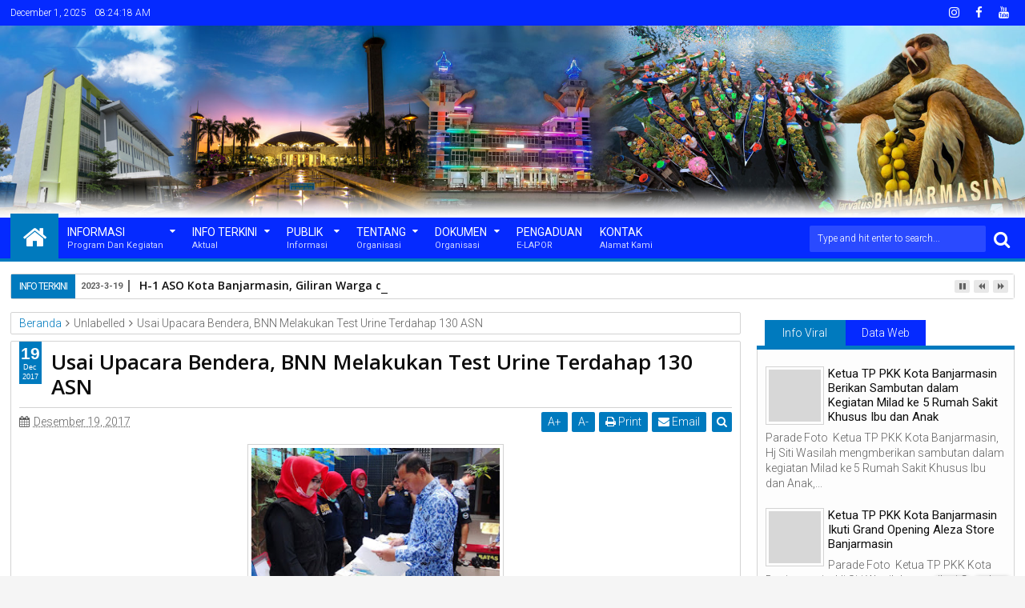

--- FILE ---
content_type: text/javascript; charset=UTF-8
request_url: https://mc.banjarmasinkota.go.id/feeds/posts/default?max-results=6&orderby=published&alt=json-in-script&callback=jQuery111306468215703390239_1764577453310
body_size: 10277
content:
// API callback
jQuery111306468215703390239_1764577453310({"version":"1.0","encoding":"UTF-8","feed":{"xmlns":"http://www.w3.org/2005/Atom","xmlns$openSearch":"http://a9.com/-/spec/opensearchrss/1.0/","xmlns$blogger":"http://schemas.google.com/blogger/2008","xmlns$georss":"http://www.georss.org/georss","xmlns$gd":"http://schemas.google.com/g/2005","xmlns$thr":"http://purl.org/syndication/thread/1.0","id":{"$t":"tag:blogger.com,1999:blog-2715195008459388792"},"updated":{"$t":"2025-09-21T14:30:50.601+08:00"},"category":[{"term":"Banjarmasin"},{"term":"Baiman"},{"term":"Walikota"},{"term":"Informasi Umum"},{"term":"Informasi"},{"term":"Wakil Walikota"},{"term":"Informasi Publik"},{"term":"Diskominfotik"},{"term":"Kegiatan Pemerintah"},{"term":"Sekda"},{"term":"Ketua TP PKK"},{"term":"Budaya dan Wisata"},{"term":"Kunjungan Kerja"},{"term":"Kesehatan"},{"term":"Ekonomi"},{"term":"Bantuan"},{"term":"PKK"},{"term":"Penghargaan"},{"term":"Keagamaan"},{"term":"silaturahim"},{"term":"Rapat"},{"term":"Pembangunan"},{"term":"Dokpim"},{"term":"Pendidikan"},{"term":"Kerjasama"},{"term":"Pemerintah Kota"},{"term":"Covid"},{"term":"Smart City"},{"term":"Teknologi"},{"term":"Kadis Kominfotik"},{"term":"Peresmian"},{"term":"Kebersihan"},{"term":"Pelayanan"},{"term":"wawali"},{"term":"Olahraga"},{"term":"SKPD"},{"term":"TP PKK"},{"term":"Plh Sekda"},{"term":"Ketua Bidang I TP PKK"},{"term":"Pelantikan"},{"term":"Sosialisasi"},{"term":"Audiensi"},{"term":"Forkopimda"},{"term":"Kunjungan"},{"term":"Pembukaan"},{"term":"Rapat Koordinasi"},{"term":"Banjir"},{"term":"Silaturahmi"},{"term":"Kesejahteraan"},{"term":"Rakor"},{"term":"Virtual"},{"term":"Bansos"},{"term":"FGD"},{"term":"Siaga Banjir"},{"term":"Vaksinasi Masal"},{"term":"BPBD"},{"term":"Hari Jadi"},{"term":"JKPI"},{"term":"Ulang Tahun"},{"term":"Upacara"},{"term":"ketua dekranasda"},{"term":"Asisten II Perekonomian dan Pembangunan"},{"term":"DWP"},{"term":"Festival"},{"term":"Gubernur"},{"term":"HUT"},{"term":"Launching"},{"term":"UMKM"},{"term":"Vaksinasi Lansia"},{"term":"Zoom Meeting"},{"term":"APBD"},{"term":"Apel Gabungan"},{"term":"Asisten 1 Bidang Pemerintahan"},{"term":"BAMARA"},{"term":"DPRD"},{"term":"Gowes"},{"term":"HARJAD.ke-496"},{"term":"Integritas"},{"term":"Kunker"},{"term":"Mou"},{"term":"PUPR"},{"term":"Rapat Paripurna"},{"term":"Sambutan"},{"term":"APEKSI"},{"term":"B2W"},{"term":"Bencana Alam"},{"term":"DIPA"},{"term":"DPMPTSP"},{"term":"Dinas Kesehatan"},{"term":"GOW"},{"term":"HUT-RI"},{"term":"Hari Antikorupsi Sedunia"},{"term":"Hukum"},{"term":"JDIHN"},{"term":"Jambore"},{"term":"Kapolresta"},{"term":"Narasumber"},{"term":"Nataru"},{"term":"Pasar"},{"term":"Pertanahan"},{"term":"Plt Asisten I Bidang Pemerintahan"},{"term":"Rapat Evaluasi"},{"term":"Seminar"},{"term":"Stunting"},{"term":"Talkshow"},{"term":"bank kalsel"},{"term":"ulangtahun"},{"term":"ADM"},{"term":"Al-Qur'an"},{"term":"BIAN"},{"term":"BMKG"},{"term":"BPK\/PMK"},{"term":"BPN"},{"term":"BSF"},{"term":"DPPKBM"},{"term":"Damkar"},{"term":"Disperdagin"},{"term":"Dispora"},{"term":"Festival HAM"},{"term":"Food Festival"},{"term":"HIV\/AIDS"},{"term":"Hari Pahlawan"},{"term":"Herd Imunity"},{"term":"ICCN"},{"term":"IJTI"},{"term":"Imunisasi"},{"term":"Intakindo"},{"term":"Jumat"},{"term":"Kadis"},{"term":"Ke-77"},{"term":"Kepala Dinas Kebudayaan Dan Pariwisata"},{"term":"Kepala Dinas Sosial"},{"term":"Kesenian"},{"term":"Ketua DPRD"},{"term":"Ketua DWP"},{"term":"Kominfotik"},{"term":"Literasi Digital"},{"term":"MPM"},{"term":"Musprov"},{"term":"NPC"},{"term":"Nominasi"},{"term":"PGRI"},{"term":"PPKM"},{"term":"Pariwisata"},{"term":"Paskibraka"},{"term":"Perda"},{"term":"Pertemuan"},{"term":"Posyandu"},{"term":"Raperda"},{"term":"Retribusi"},{"term":"SIDAUS"},{"term":"Safari"},{"term":"Santunan"},{"term":"Sekretaris Diskominfotik"},{"term":"Sidang Terbuka"},{"term":"Stakeholders"},{"term":"TK\/TPA"},{"term":"TNI POLRI"},{"term":"WUB"},{"term":"Wakapolresta"},{"term":"Wakil Ketua Dekranasda"},{"term":"Workshop"},{"term":"harjad"},{"term":"ke-496"},{"term":"ACT"},{"term":"AKBP"},{"term":"Airsoft"},{"term":"Aksi Cepat Tanggap"},{"term":"Ambulan Sungai"},{"term":"Anak Yatim"},{"term":"Antara Digital Media"},{"term":"Apel"},{"term":"BAPPEDALITBANG"},{"term":"BEA Cukai"},{"term":"BKPRMI"},{"term":"BPD"},{"term":"BPKPAD"},{"term":"BPS"},{"term":"Badminton"},{"term":"Bank Sinarmas Syariah"},{"term":"BerAKHLAK"},{"term":"Bimtek"},{"term":"Borneopedia"},{"term":"Brainstorming"},{"term":"Bulutangkis"},{"term":"Bunda PAUD"},{"term":"CHSE"},{"term":"DKP3"},{"term":"DPC"},{"term":"DPKP"},{"term":"DPPKBPM"},{"term":"Daring"},{"term":"Dewan Kelurahan"},{"term":"Dinkes"},{"term":"Dirgahayu"},{"term":"Disabilitas"},{"term":"Disbudporapar"},{"term":"Disbupdar"},{"term":"EKPPD"},{"term":"Eksploitasi"},{"term":"Ekspose"},{"term":"Evaluasi"},{"term":"Forum Group Discussion"},{"term":"Forum Purnabakti"},{"term":"Gerak-Jalan"},{"term":"Gotong-Royong"},{"term":"Gun"},{"term":"HKSN"},{"term":"Hari Disabilitas Internasional"},{"term":"Hari Guru Nasional"},{"term":"Hari Inklusi"},{"term":"Hari Kesatuan Gerak"},{"term":"Hari Kesehatan Nasional"},{"term":"Hoaks"},{"term":"Hotel"},{"term":"Hotel Syariah"},{"term":"ICCC"},{"term":"IKM"},{"term":"IMTAQ"},{"term":"IUMKM"},{"term":"Infrastuktur"},{"term":"JNE"},{"term":"Jukung"},{"term":"KB"},{"term":"KKB"},{"term":"KLHS"},{"term":"KOMVAS"},{"term":"KONI"},{"term":"KOPRI"},{"term":"KPRKI"},{"term":"KUA-PPAS"},{"term":"Kabid"},{"term":"Kadisbudpar"},{"term":"Kampung Bermain"},{"term":"Kegiatan"},{"term":"Kejuaraan"},{"term":"Ketua DPC PAI"},{"term":"Kongres V"},{"term":"Koordinasi"},{"term":"Kota Pusaka"},{"term":"Kota inklusi"},{"term":"Kuliner"},{"term":"LKPJ"},{"term":"LKPM"},{"term":"LPPD"},{"term":"Lowongan"},{"term":"Lurah"},{"term":"MES"},{"term":"MTQ"},{"term":"MUI"},{"term":"Majelis"},{"term":"Masjid"},{"term":"Melestarikan"},{"term":"Milad"},{"term":"OPD"},{"term":"OSS"},{"term":"Orasi ILmiah"},{"term":"P3PM"},{"term":"PAAR"},{"term":"PHNI"},{"term":"PKBM"},{"term":"PKS"},{"term":"PMTPSP"},{"term":"PPID"},{"term":"PTAM Bandarmasih"},{"term":"PWRI"},{"term":"Pajak"},{"term":"Paud"},{"term":"Pekerja Migran"},{"term":"Pelopor"},{"term":"Pemateri"},{"term":"Pembina Upacara"},{"term":"Pemuda"},{"term":"Pengukuhan"},{"term":"Pengurus PGRI"},{"term":"Penyuluhan"},{"term":"Perbakin"},{"term":"Peringatan"},{"term":"Perkenalan"},{"term":"Pertandingan"},{"term":"Pesantren"},{"term":"Plt Kepala Disdukcapil"},{"term":"Program Tahunan"},{"term":"Program bebas plastik"},{"term":"Quarantine Zone"},{"term":"RDTR"},{"term":"REGSOSEK"},{"term":"RI"},{"term":"RSUD Sultan Suriansyah"},{"term":"Radio RRI"},{"term":"Rakerkesda"},{"term":"Rakorpusda"},{"term":"RamahTamah"},{"term":"Rutilahu"},{"term":"SANDIMAN"},{"term":"SPBE"},{"term":"SPM"},{"term":"Santri"},{"term":"Sasirangan"},{"term":"Seleksi"},{"term":"Sembako"},{"term":"Silahturahim"},{"term":"Silatrahmi"},{"term":"Siring"},{"term":"SmartCity"},{"term":"Staff Muda Walikota"},{"term":"Sumpah Pemuda"},{"term":"Sungai"},{"term":"Swab Antigen"},{"term":"Syukuran"},{"term":"TMMD"},{"term":"TNI"},{"term":"TPID"},{"term":"TPPS"},{"term":"Tapin"},{"term":"Terapung"},{"term":"Transformasi Digital"},{"term":"Turnamen"},{"term":"UMK"},{"term":"UMP"},{"term":"UNDARIS"},{"term":"UTTP"},{"term":"Upacara Gelar Senja"},{"term":"Wakil TP PKK"},{"term":"Webinar"},{"term":"Wisuda"},{"term":"apbmi"},{"term":"baznas"},{"term":"bersholawat"},{"term":"cpns"},{"term":"dau"},{"term":"diseminasi"},{"term":"diskusi"},{"term":"doorprize"},{"term":"dpw"},{"term":"expo"},{"term":"haulguru"},{"term":"hkgn"},{"term":"jaksa"},{"term":"jamna"},{"term":"kemenkominfo"},{"term":"kesra"},{"term":"kompas"},{"term":"kwarcab"},{"term":"lomba"},{"term":"pangdam"},{"term":"pppk"},{"term":"pramuka"},{"term":"ptam"},{"term":"qris"},{"term":"rs-rutilahu"},{"term":"sSertifikat"},{"term":"smartfm"},{"term":"tausyiah"},{"term":"tp2s"},{"term":"ucapan"},{"term":"ulang tahun kota banjarmasin"},{"term":"wakil gubernur"}],"title":{"type":"text","$t":"Media Center Banjarmasin"},"subtitle":{"type":"html","$t":""},"link":[{"rel":"http://schemas.google.com/g/2005#feed","type":"application/atom+xml","href":"https:\/\/mc.banjarmasinkota.go.id\/feeds\/posts\/default"},{"rel":"self","type":"application/atom+xml","href":"https:\/\/www.blogger.com\/feeds\/2715195008459388792\/posts\/default?alt=json-in-script\u0026max-results=6\u0026orderby=published"},{"rel":"alternate","type":"text/html","href":"https:\/\/mc.banjarmasinkota.go.id\/"},{"rel":"hub","href":"http://pubsubhubbub.appspot.com/"},{"rel":"next","type":"application/atom+xml","href":"https:\/\/www.blogger.com\/feeds\/2715195008459388792\/posts\/default?alt=json-in-script\u0026start-index=7\u0026max-results=6\u0026orderby=published"}],"author":[{"name":{"$t":"Diskominfotik_bjm"},"uri":{"$t":"http:\/\/www.blogger.com\/profile\/09386872223358247672"},"email":{"$t":"noreply@blogger.com"},"gd$image":{"rel":"http://schemas.google.com/g/2005#thumbnail","width":"16","height":"16","src":"https:\/\/img1.blogblog.com\/img\/b16-rounded.gif"}}],"generator":{"version":"7.00","uri":"http://www.blogger.com","$t":"Blogger"},"openSearch$totalResults":{"$t":"4163"},"openSearch$startIndex":{"$t":"1"},"openSearch$itemsPerPage":{"$t":"6"},"entry":[{"id":{"$t":"tag:blogger.com,1999:blog-2715195008459388792.post-5785254392361420571"},"published":{"$t":"2023-03-19T17:54:00.000+08:00"},"updated":{"$t":"2023-03-20T16:54:23.936+08:00"},"title":{"type":"text","$t":"H-1 ASO Kota Banjarmasin, Giliran Warga di Banjarmasin Tengah Dapatkan Bantuan STB"},"content":{"type":"html","$t":"\u003Cdiv\u003EPemerintah Kota Banjarmasin melalui Dinas Komunikasi Informatika dan Satistik (Diskominfotik) telah mengikuti Rakor Persiapan Pelaksanaan ASO di 3 Wilayah Layanan Siaran Bali, Kalsel-1 dan Sumsel-1 via zoom meeting yang diselenggarakan oleh Kementerian Kominfo RI, Sabtu (18\/03\/2023).\u0026nbsp;\u003C\/div\u003E\u003Cdiv\u003EDalam Rakor itu disebutkan program Analog Switch Off (ASO) rencananya akan dilaksanakan di 3 wilayah layanan siaran yaitu Bali, Kalsel-1 \u0026amp; Sumsel-1, di mana untuk wilayah Kalsel-1 sendiri paling lambat yakni pada tanggal 20 Maret besok.\u0026nbsp;\u003C\/div\u003E\u003Cdiv\u003EAdapun wilayah layanan Kalsel-1 meliputi Kab. Banjar, Kab. Barito Kuala, Kab.Tanah Laut, Kota Banjarmasin dan Kota Banjarbaru.\u0026nbsp;\u003C\/div\u003E\u003Cdiv\u003ESeluruh lembaga penyiaran diminta untuk tetap menjalankan penayangan materi sosialisasi dalam rangka mendorong sebanyak-banyaknya kepermisaan televisi di siaran televisi digital.\u0026nbsp;\u003C\/div\u003E\u003Cdiv\u003EHal ini agar turut didukung oleh ketersediaan stok STB\/TV digital di toko-toko bagi masyarakat yang membeli secara mandiri pada harga yang stabil ketika sebelum dan sesudah ASO.\u0026nbsp;\u003C\/div\u003E\u003Cdiv\u003ESebagaimana hasil penelitian Nielsen, sosialisasi dan akses terhadap STB sangat berpengaruh terhadap pemulihan kondisi kepermisaan pasca ASO.\u0026nbsp;\u003C\/div\u003E\u003Cdiv\u003EDari data P3KE terkini, pendistribusian STB untuk Rumah Tangga Miskin (RTM) wilayah Kalsel-1 di 5 Kecamatan kota Banjarmasin telah mencapai angka 90%, sedangkan untuk wilayah Bali dan Sumsel-1 baru akan dilaksanakan 31 Maret 2023 mendatang dikarenakan angka distribusi STB untuk RTM P3KE di wilayah tersebut yang baru mencapai 85%.\u0026nbsp;\u003C\/div\u003E\u003Cdiv\u003EDi mana besok tanggal 20 Maret 2023 direncanakan pendistribusian STB sebanyak 1.031 buah dari Lembaga Penyiaran Swasta SCM (SCTV\/Indosiar) di 12 Kelurahan yang ada di Kecamatan Banjarmasin Tengah.\u0026nbsp;\u003C\/div\u003E\u003Cdiv\u003ENah, bagi masyarakat yang ingin mengetahui data penerima bantuan STB, dapat diakses pada link berikut.\u0026nbsp;\u003C\/div\u003E\u003Cdiv\u003Ehttps:\/\/cekbantuanstb.kominfo.go.id\/\u003C\/div\u003E\u003Cdiv\u003E\u003Cbr \/\u003E\u003C\/div\u003E\u003Cdiv\u003E#banjarmasinkotaseribusungai #banjarmasinathounsandriverscity #banjarmasinBISA #banjarmasinBAIMAN #banjarmasin_barasih_wan_nyaman\u003C\/div\u003E\u003Cdiv\u003E\u003Cbr \/\u003E\u003C\/div\u003E\u003Cdiv class=\"separator\" style=\"clear: both; text-align: center;\"\u003E\u003Ca href=\"https:\/\/blogger.googleusercontent.com\/img\/b\/R29vZ2xl\/AVvXsEgNusfvlTiBYIy7ygJGuID-7pafP2nmzXUr9ah694AumKn4M9FeTyUDWQlhWL7wUeHjUcsC9tLMcIg3hFYGRlDEGorydC_ZT-bvMbkWRF0ss9I0t9tD4PfV6mpq3Gq1BNSvF8Xo0OgXGDlibunjTDylhm2XLpWDMGs25n_cCzMwSJRelZioKoXd0Jo0hw\/s960\/60.jpg\" style=\"margin-left: 1em; margin-right: 1em;\"\u003E\u003Cimg border=\"0\" data-original-height=\"960\" data-original-width=\"960\" src=\"https:\/\/blogger.googleusercontent.com\/img\/b\/R29vZ2xl\/AVvXsEgNusfvlTiBYIy7ygJGuID-7pafP2nmzXUr9ah694AumKn4M9FeTyUDWQlhWL7wUeHjUcsC9tLMcIg3hFYGRlDEGorydC_ZT-bvMbkWRF0ss9I0t9tD4PfV6mpq3Gq1BNSvF8Xo0OgXGDlibunjTDylhm2XLpWDMGs25n_cCzMwSJRelZioKoXd0Jo0hw\/s16000\/60.jpg\" \/\u003E\u003C\/a\u003E\u003C\/div\u003E\u003Cbr \/\u003E\u003Cdiv class=\"separator\" style=\"clear: both; text-align: center;\"\u003E\u003Ca href=\"https:\/\/blogger.googleusercontent.com\/img\/b\/R29vZ2xl\/AVvXsEgl4Lqu5FgKnTdlDtbtVl5iWtf6pyBg69l7n54ijT-TLvfEPzKxEiiHzchVOaWxG_i3NHO8pnZOwqYNo3WaIs_vE0VNhzDef-vh6byM4jx5u0iot24LcRbPwdnuEECnRwq_PgOYAAcfB0QAc-npdUt8gnODRW85YY6YlfAiECJ6W-memmxRrNx05FrfSw\/s1080\/61.jpg\" style=\"margin-left: 1em; margin-right: 1em;\"\u003E\u003Cimg border=\"0\" data-original-height=\"1080\" data-original-width=\"1080\" src=\"https:\/\/blogger.googleusercontent.com\/img\/b\/R29vZ2xl\/AVvXsEgl4Lqu5FgKnTdlDtbtVl5iWtf6pyBg69l7n54ijT-TLvfEPzKxEiiHzchVOaWxG_i3NHO8pnZOwqYNo3WaIs_vE0VNhzDef-vh6byM4jx5u0iot24LcRbPwdnuEECnRwq_PgOYAAcfB0QAc-npdUt8gnODRW85YY6YlfAiECJ6W-memmxRrNx05FrfSw\/s16000\/61.jpg\" \/\u003E\u003C\/a\u003E\u003C\/div\u003E\u003Cbr \/\u003E\u003Cdiv class=\"separator\" style=\"clear: both; text-align: center;\"\u003E\u003Ca href=\"https:\/\/blogger.googleusercontent.com\/img\/b\/R29vZ2xl\/AVvXsEge34PDUPFPv4mwcJt6JLOledhsxoh_7XaHRdEfEhskdcZZr1yy5eThW0P3SZ_3SLdQCph9hB_0bDtZK2m2EQfF8kG-xSV2JMeTBFdFxcwsJ4lFclRPFHxCev4aNpbqXoK6At6TVARhRkwmZrjKf47475MwV7koUBAGtwn1di88d6fueNyDyaD2D8c4hQ\/s1080\/62.jpg\" style=\"margin-left: 1em; margin-right: 1em;\"\u003E\u003Cimg border=\"0\" data-original-height=\"1080\" data-original-width=\"1080\" src=\"https:\/\/blogger.googleusercontent.com\/img\/b\/R29vZ2xl\/AVvXsEge34PDUPFPv4mwcJt6JLOledhsxoh_7XaHRdEfEhskdcZZr1yy5eThW0P3SZ_3SLdQCph9hB_0bDtZK2m2EQfF8kG-xSV2JMeTBFdFxcwsJ4lFclRPFHxCev4aNpbqXoK6At6TVARhRkwmZrjKf47475MwV7koUBAGtwn1di88d6fueNyDyaD2D8c4hQ\/s16000\/62.jpg\" \/\u003E\u003C\/a\u003E\u003C\/div\u003E\u003Cbr \/\u003E\u003Cdiv\u003E\u003Cbr \/\u003E\u003C\/div\u003E"},"link":[{"rel":"replies","type":"application/atom+xml","href":"https:\/\/mc.banjarmasinkota.go.id\/feeds\/5785254392361420571\/comments\/default","title":"Posting Komentar"},{"rel":"replies","type":"text/html","href":"https:\/\/mc.banjarmasinkota.go.id\/2023\/03\/h-1-aso-kota-banjarmasin-giliran-warga.html#comment-form","title":"0 Komentar"},{"rel":"edit","type":"application/atom+xml","href":"https:\/\/www.blogger.com\/feeds\/2715195008459388792\/posts\/default\/5785254392361420571"},{"rel":"self","type":"application/atom+xml","href":"https:\/\/www.blogger.com\/feeds\/2715195008459388792\/posts\/default\/5785254392361420571"},{"rel":"alternate","type":"text/html","href":"https:\/\/mc.banjarmasinkota.go.id\/2023\/03\/h-1-aso-kota-banjarmasin-giliran-warga.html","title":"H-1 ASO Kota Banjarmasin, Giliran Warga di Banjarmasin Tengah Dapatkan Bantuan STB"}],"author":[{"name":{"$t":"Diskominfotik_bjm"},"uri":{"$t":"http:\/\/www.blogger.com\/profile\/09386872223358247672"},"email":{"$t":"noreply@blogger.com"},"gd$image":{"rel":"http://schemas.google.com/g/2005#thumbnail","width":"16","height":"16","src":"https:\/\/img1.blogblog.com\/img\/b16-rounded.gif"}}],"media$thumbnail":{"xmlns$media":"http://search.yahoo.com/mrss/","url":"https:\/\/blogger.googleusercontent.com\/img\/b\/R29vZ2xl\/AVvXsEgNusfvlTiBYIy7ygJGuID-7pafP2nmzXUr9ah694AumKn4M9FeTyUDWQlhWL7wUeHjUcsC9tLMcIg3hFYGRlDEGorydC_ZT-bvMbkWRF0ss9I0t9tD4PfV6mpq3Gq1BNSvF8Xo0OgXGDlibunjTDylhm2XLpWDMGs25n_cCzMwSJRelZioKoXd0Jo0hw\/s72-c\/60.jpg","height":"72","width":"72"},"thr$total":{"$t":"0"}},{"id":{"$t":"tag:blogger.com,1999:blog-2715195008459388792.post-1421751623372588751"},"published":{"$t":"2023-02-18T08:02:00.001+08:00"},"updated":{"$t":"2023-02-20T08:03:32.587+08:00"},"title":{"type":"text","$t":"Selamat Memperingati ISRA MI'RAJ NABI BESAR MUHAMMAD SAW 27 RAJAB 1444 H"},"content":{"type":"html","$t":"\u003Cdiv\u003ESelamat Memperingati ISRA MI'RAJ NABI BESAR MUHAMMAD SAW 27 RAJAB 1444 H.\u003C\/div\u003E\u003Cdiv\u003E\u003Cbr \/\u003E\u003C\/div\u003E\u003Cdiv\u003EMEMBANGUN GENERASI ISLAMI BERDASARKAN KETELADANAN AKHLAK NABI MUHAMMAD SAW.\u003C\/div\u003E\u003Cdiv\u003E\u003Cbr \/\u003E\u003C\/div\u003E\u003Cdiv class=\"separator\" style=\"clear: both; text-align: center;\"\u003E\u003Ca href=\"https:\/\/blogger.googleusercontent.com\/img\/b\/R29vZ2xl\/AVvXsEiUsS2SuYO7FKhi34_1jnUu5DXKpImkkuJKlvKaQxvK3skT2rrLxZ0lg1sU2tRr4ygChwHU4PmHs1nR99wqmYJwK_EPbIvl3rx4AVeboMj1c3tpeSArMXRAg0yfD48osfTco5nvZt-RWP_Aa4bOGeD_G63k-QWlMaERvk5cJ5UrN2jAeuWpUrQaeiykBA\/s847\/29.jpg\" imageanchor=\"1\" style=\"margin-left: 1em; margin-right: 1em;\"\u003E\u003Cimg border=\"0\" data-original-height=\"847\" data-original-width=\"562\" src=\"https:\/\/blogger.googleusercontent.com\/img\/b\/R29vZ2xl\/AVvXsEiUsS2SuYO7FKhi34_1jnUu5DXKpImkkuJKlvKaQxvK3skT2rrLxZ0lg1sU2tRr4ygChwHU4PmHs1nR99wqmYJwK_EPbIvl3rx4AVeboMj1c3tpeSArMXRAg0yfD48osfTco5nvZt-RWP_Aa4bOGeD_G63k-QWlMaERvk5cJ5UrN2jAeuWpUrQaeiykBA\/s16000\/29.jpg\" \/\u003E\u003C\/a\u003E\u003C\/div\u003E\u003Cbr \/\u003E\u003Cdiv\u003E\u003Cbr \/\u003E\u003C\/div\u003E"},"link":[{"rel":"replies","type":"application/atom+xml","href":"https:\/\/mc.banjarmasinkota.go.id\/feeds\/1421751623372588751\/comments\/default","title":"Posting Komentar"},{"rel":"replies","type":"text/html","href":"https:\/\/mc.banjarmasinkota.go.id\/2023\/02\/selamat-memperingati-isra-miraj-nabi.html#comment-form","title":"0 Komentar"},{"rel":"edit","type":"application/atom+xml","href":"https:\/\/www.blogger.com\/feeds\/2715195008459388792\/posts\/default\/1421751623372588751"},{"rel":"self","type":"application/atom+xml","href":"https:\/\/www.blogger.com\/feeds\/2715195008459388792\/posts\/default\/1421751623372588751"},{"rel":"alternate","type":"text/html","href":"https:\/\/mc.banjarmasinkota.go.id\/2023\/02\/selamat-memperingati-isra-miraj-nabi.html","title":"Selamat Memperingati ISRA MI'RAJ NABI BESAR MUHAMMAD SAW 27 RAJAB 1444 H"}],"author":[{"name":{"$t":"Diskominfotik_bjm"},"uri":{"$t":"http:\/\/www.blogger.com\/profile\/09386872223358247672"},"email":{"$t":"noreply@blogger.com"},"gd$image":{"rel":"http://schemas.google.com/g/2005#thumbnail","width":"16","height":"16","src":"https:\/\/img1.blogblog.com\/img\/b16-rounded.gif"}}],"media$thumbnail":{"xmlns$media":"http://search.yahoo.com/mrss/","url":"https:\/\/blogger.googleusercontent.com\/img\/b\/R29vZ2xl\/AVvXsEiUsS2SuYO7FKhi34_1jnUu5DXKpImkkuJKlvKaQxvK3skT2rrLxZ0lg1sU2tRr4ygChwHU4PmHs1nR99wqmYJwK_EPbIvl3rx4AVeboMj1c3tpeSArMXRAg0yfD48osfTco5nvZt-RWP_Aa4bOGeD_G63k-QWlMaERvk5cJ5UrN2jAeuWpUrQaeiykBA\/s72-c\/29.jpg","height":"72","width":"72"},"thr$total":{"$t":"0"}},{"id":{"$t":"tag:blogger.com,1999:blog-2715195008459388792.post-8752258787370883281"},"published":{"$t":"2023-02-15T15:30:00.000+08:00"},"updated":{"$t":"2023-02-16T08:02:18.615+08:00"},"title":{"type":"text","$t":"Kini Ribuan Personel Damkar Banjarmasin Terdaftar di Jamsos Ketenagakerjaan"},"content":{"type":"html","$t":"\u003Cdiv\u003EWali Kota Banjarmasin, H Ibnu Sina didampingi Asisten ll Bidang Perekonomian dan Pembangunan, M Isa Anshari mengikuti Penilaian Paritrana Award bersama Tim Penilai Provinsi Kalimantan Selatan, bertempat di Hotel Fugo Banjarmasin, Rabu 15\/02\/23.\u003C\/div\u003E\u003Cdiv\u003E\u003Cbr \/\u003E\u003C\/div\u003E\u003Cdiv\u003E\"Hari ini kami mengikuti penilaian paritrana award untuk jaminan sosial ketenagakerjaan di Kota Banjarmasin,\" ucap H Ibnu Sina seusai kegiatan.\u003C\/div\u003E\u003Cdiv\u003E\u003Cbr \/\u003E\u003C\/div\u003E\u003Cdiv\u003EMenurut H Ibnu Sina, pemerintah wajib untuk melakukan perlindungan jaminan sosial ketenagakerjaan, kecelakaan dalam bekerja, kematian kemudian juga terkait dengan lainnya.\u003C\/div\u003E\u003Cdiv\u003E\u003Cbr \/\u003E\u003C\/div\u003E\u003Cdiv\u003E\"Sehingga Kota Banjarmasin ini merasa bahwa bermitra dengan BPJS Ketenagakerjaan itu menjadi sebuah keharusan, karena kita bisa mendapatkan manfaat yang luar biasa untuk perlindungan pekerja rentan,\" jelasnya.\u003C\/div\u003E\u003Cdiv\u003E\u003Cbr \/\u003E\u003C\/div\u003E\u003Cdiv\u003EDitahun ini H Ibnu Sina mengatakan, pihaknya akan mengasuransikan juga untuk petugas Damkar, \"Dari 5.000 lebih yang terdaftar di E-Damkar itu lolos untuk diusulkan ada 3.200,\" terangnya.\u003C\/div\u003E\u003Cdiv\u003E\u003Cbr \/\u003E\u003C\/div\u003E\u003Cdiv\u003EMaka dari itu, Ia menyampaikan Relawan Damkar yang ada di Kota Banjarmasin bisa tercover misal terjadi kecelakaan, Ia juga menghimbau teman-teman BPK untuk tetap hati-hati di jalan dalam melaksanakan tugas serta jaga keselamatan warga yang dijalan raya.\u003C\/div\u003E\u003Cdiv\u003E\u003Cbr \/\u003E\u003C\/div\u003E\u003Cdiv\u003E\"Kita tidak menginginkan terjadinya kecelakaan tapi kalaupun ada kecelakaan bisa tercover dari asuransi BPJS,\" ujarnya.\u003C\/div\u003E\u003Cdiv\u003E\u003Cbr \/\u003E\u003C\/div\u003E\u003Cdiv\u003E\"Nah termasuk juga untuk RT\/RW, petugas kebersihan, dan kelurahan kemudian juga marbot pekrja sosial lainnya, bisa kita lindungi untuk misalnya terjadi sesuatu kepada mereka dalam berkstivitas,\" tambahnya.\u003C\/div\u003E\u003Cdiv\u003E\u003Cbr \/\u003E\u003C\/div\u003E\u003Cdiv\u003EH Ibnu Sina berharap, mudah-mudahan warga Kota Banjarmasin bisa terlindungi semua, terutama juga yang miskin ektrim, \"tadi masih ada 30.000 lebih PRnya dan mohon dukungan juga dari DPRD Banjarmasin karena inikan lokasi anggaran di APBD,\" pungkasnya.\u003C\/div\u003E\u003Cdiv\u003E\u003Cbr \/\u003E\u003C\/div\u003E\u003Cdiv class=\"separator\" style=\"clear: both; text-align: center;\"\u003E\u003Ca href=\"https:\/\/blogger.googleusercontent.com\/img\/b\/R29vZ2xl\/AVvXsEgKorrV8h8mOfpbRH3qQTaCAiXjDb-ndCE6e6LC4dOliyru2qCJS6NJrnrXm6RZnde7lUixx-dV_tXnXV_TE7E_rvzG4uASuVz_zfu6gCEuSbBqlAxVhwDev2kQJtC86umlx2uoDfe8-RFFXIrI91wPxl5DQYKmNnwXtAEshD-LaXsxyBxSAqkG_McDUA\/s1332\/19.jpg\" imageanchor=\"1\" style=\"margin-left: 1em; margin-right: 1em;\"\u003E\u003Cimg border=\"0\" data-original-height=\"1000\" data-original-width=\"1332\" src=\"https:\/\/blogger.googleusercontent.com\/img\/b\/R29vZ2xl\/AVvXsEgKorrV8h8mOfpbRH3qQTaCAiXjDb-ndCE6e6LC4dOliyru2qCJS6NJrnrXm6RZnde7lUixx-dV_tXnXV_TE7E_rvzG4uASuVz_zfu6gCEuSbBqlAxVhwDev2kQJtC86umlx2uoDfe8-RFFXIrI91wPxl5DQYKmNnwXtAEshD-LaXsxyBxSAqkG_McDUA\/s16000\/19.jpg\" \/\u003E\u003C\/a\u003E\u003C\/div\u003E\u003Cbr \/\u003E\u003Cdiv class=\"separator\" style=\"clear: both; text-align: center;\"\u003E\u003Ca href=\"https:\/\/blogger.googleusercontent.com\/img\/b\/R29vZ2xl\/AVvXsEhKzQndwy17wJ7HhybotOgKn_mpHvfitiVd1GpcEmiBLqe9xg9vRrViNSZi40zLB1jH5cE58HYD4lUVjDYHEzZubIJkOv0QZ80g_pzRI-d7mZJ4w5b87jID8wuWpzFysVieNCuU4xMWmoawBDjMxPEIzNRyklST3aMfJ1t9_8yEA3-gVmODSFfRxXQAQA\/s1332\/20.jpg\" imageanchor=\"1\" style=\"margin-left: 1em; margin-right: 1em;\"\u003E\u003Cimg border=\"0\" data-original-height=\"1000\" data-original-width=\"1332\" src=\"https:\/\/blogger.googleusercontent.com\/img\/b\/R29vZ2xl\/AVvXsEhKzQndwy17wJ7HhybotOgKn_mpHvfitiVd1GpcEmiBLqe9xg9vRrViNSZi40zLB1jH5cE58HYD4lUVjDYHEzZubIJkOv0QZ80g_pzRI-d7mZJ4w5b87jID8wuWpzFysVieNCuU4xMWmoawBDjMxPEIzNRyklST3aMfJ1t9_8yEA3-gVmODSFfRxXQAQA\/s16000\/20.jpg\" \/\u003E\u003C\/a\u003E\u003C\/div\u003E\u003Cbr \/\u003E\u003Cdiv class=\"separator\" style=\"clear: both; text-align: center;\"\u003E\u003Ca href=\"https:\/\/blogger.googleusercontent.com\/img\/b\/R29vZ2xl\/AVvXsEiXQGe2f8FI6XIK8Mt33SweI9j0lcavHfb6B6Pv_b44Kaq7lDvUEViPMqNYcYYUqMWHGt6-ScyhcHecbP4hG2iOtGkBk4zqenFq8rilDq07yG9BlVkVmAtb5ec1zc6rT8jsqwO0g1I6V6c3lEaYxWCvHuoTmAbfKDcmXRD-65Gwalok2j4wvQx6j5BcHg\/s1332\/21.jpg\" imageanchor=\"1\" style=\"margin-left: 1em; margin-right: 1em;\"\u003E\u003Cimg border=\"0\" data-original-height=\"1000\" data-original-width=\"1332\" src=\"https:\/\/blogger.googleusercontent.com\/img\/b\/R29vZ2xl\/AVvXsEiXQGe2f8FI6XIK8Mt33SweI9j0lcavHfb6B6Pv_b44Kaq7lDvUEViPMqNYcYYUqMWHGt6-ScyhcHecbP4hG2iOtGkBk4zqenFq8rilDq07yG9BlVkVmAtb5ec1zc6rT8jsqwO0g1I6V6c3lEaYxWCvHuoTmAbfKDcmXRD-65Gwalok2j4wvQx6j5BcHg\/s16000\/21.jpg\" \/\u003E\u003C\/a\u003E\u003C\/div\u003E\u003Cbr \/\u003E\u003Cdiv\u003E\u003Cbr \/\u003E\u003C\/div\u003E"},"link":[{"rel":"replies","type":"application/atom+xml","href":"https:\/\/mc.banjarmasinkota.go.id\/feeds\/8752258787370883281\/comments\/default","title":"Posting Komentar"},{"rel":"replies","type":"text/html","href":"https:\/\/mc.banjarmasinkota.go.id\/2023\/02\/kini-ribuan-personel-damkar-banjarmasin.html#comment-form","title":"0 Komentar"},{"rel":"edit","type":"application/atom+xml","href":"https:\/\/www.blogger.com\/feeds\/2715195008459388792\/posts\/default\/8752258787370883281"},{"rel":"self","type":"application/atom+xml","href":"https:\/\/www.blogger.com\/feeds\/2715195008459388792\/posts\/default\/8752258787370883281"},{"rel":"alternate","type":"text/html","href":"https:\/\/mc.banjarmasinkota.go.id\/2023\/02\/kini-ribuan-personel-damkar-banjarmasin.html","title":"Kini Ribuan Personel Damkar Banjarmasin Terdaftar di Jamsos Ketenagakerjaan"}],"author":[{"name":{"$t":"Diskominfotik_bjm"},"uri":{"$t":"http:\/\/www.blogger.com\/profile\/09386872223358247672"},"email":{"$t":"noreply@blogger.com"},"gd$image":{"rel":"http://schemas.google.com/g/2005#thumbnail","width":"16","height":"16","src":"https:\/\/img1.blogblog.com\/img\/b16-rounded.gif"}}],"media$thumbnail":{"xmlns$media":"http://search.yahoo.com/mrss/","url":"https:\/\/blogger.googleusercontent.com\/img\/b\/R29vZ2xl\/AVvXsEgKorrV8h8mOfpbRH3qQTaCAiXjDb-ndCE6e6LC4dOliyru2qCJS6NJrnrXm6RZnde7lUixx-dV_tXnXV_TE7E_rvzG4uASuVz_zfu6gCEuSbBqlAxVhwDev2kQJtC86umlx2uoDfe8-RFFXIrI91wPxl5DQYKmNnwXtAEshD-LaXsxyBxSAqkG_McDUA\/s72-c\/19.jpg","height":"72","width":"72"},"thr$total":{"$t":"0"}},{"id":{"$t":"tag:blogger.com,1999:blog-2715195008459388792.post-6840089472204404546"},"published":{"$t":"2023-02-14T13:56:00.000+08:00"},"updated":{"$t":"2023-02-16T07:59:26.189+08:00"},"title":{"type":"text","$t":"Wujudkan Pemuda Produktif Lewat Bimtek Kewirausahaan"},"content":{"type":"html","$t":"\u003Cdiv\u003EPemerintahan Kota Banjarmasin melalui, Dinas Kebudayaan, Kepemudaan, Olahraga dan Pariwisata (Disbudporapar) melaksanakan Pelatihan Bimtek Kewirausahaan Scale Up Bisnis Angkatan I dengan tema \"Wirausaha Pemuda Baiman Next Level\".\u0026nbsp;\u003C\/div\u003E\u003Cdiv\u003E\u003Cbr \/\u003E\u003C\/div\u003E\u003Cdiv\u003EKegiatan itu dibuka oleh, Asisten ll Bidang Perekonomian dan Pembangunan, M Isa Ansari bertempat di Plaza Smart City Banjarmasin, turut hadir Kabid Kepemudaan Disbudporapar Kota Banjarmasin, Satriawan Ramadhana, narasumber serta jajaran terkait, Selasa 14\/02\/23.\u003C\/div\u003E\u003Cdiv\u003E\u003Cbr \/\u003E\u003C\/div\u003E\u003Cdiv\u003EIsa Ansari menyampaikan, dengan adanya pelatihan bimtek tersebut, para peserta dapat diberi pengetahuan maupun wawasan agar lebih produktif, tangguh, berdaya saing dan mandiri.\u003C\/div\u003E\u003Cdiv\u003E\u003Cbr \/\u003E\u003C\/div\u003E\u003Cdiv\u003E\"Keberhasilan pembangunan kepemudaan dalam menciptakan sumber daya manusia yang berkualitas dan memiliki keunggulan daya saing adalah salah satu kunci untuk membuka peluang demi keberhasilan di berbagai sektor kehidupan,\" ucapnya.\u003C\/div\u003E\u003Cdiv\u003E\u003Cbr \/\u003E\u003C\/div\u003E\u003Cdiv\u003EMaka dari itu ia berharap, melalui bimbingan teknis kewirausahaan tersebut dapat meningkatkan pengetahuan, serta meningkatkan jumlah KUPP (Klompok Usaha Pemuda Produktif) dan terciptanya wira usaha muda baru sesuai dengan misi Wali Kota Banjarmasin yang bertujuan menciptakan 2500 pengusaha baru.\u003C\/div\u003E\u003Cdiv\u003E\u003Cbr \/\u003E\u003C\/div\u003E\u003Cdiv\u003E\"Saya juga ingin mengajak dan mengingatkan kepada semuanya, marilah belajar dan berusaha dengan bersungguh - sungguh, sebab tidak semua orang bisa mendapatkan kesempatan ini,\" pungkasnya.\u003C\/div\u003E\u003Cdiv\u003E\u003Cbr \/\u003E\u003C\/div\u003E\u003Cdiv class=\"separator\" style=\"clear: both; text-align: center;\"\u003E\u003Ca href=\"https:\/\/blogger.googleusercontent.com\/img\/b\/R29vZ2xl\/AVvXsEjTN_2Q403gGWZbUkf2E5QftNXSythb_W9_fChJwnQdl0uKjuw3troSxx3L2fq1w0lpbiHpV1Rlj4qEDQrRI3ZQZkesx9Rddbkz0dDZFRD8URLiQsbBuyyRM-CB2q_WSUtQ60qg7s2caLejPIL3xE5t2xRWapJiHZD1ZIRjpW_cefz2v0ZB_vSS_t4tzA\/s1332\/16.jpg\" imageanchor=\"1\" style=\"margin-left: 1em; margin-right: 1em;\"\u003E\u003Cimg border=\"0\" data-original-height=\"1000\" data-original-width=\"1332\" src=\"https:\/\/blogger.googleusercontent.com\/img\/b\/R29vZ2xl\/AVvXsEjTN_2Q403gGWZbUkf2E5QftNXSythb_W9_fChJwnQdl0uKjuw3troSxx3L2fq1w0lpbiHpV1Rlj4qEDQrRI3ZQZkesx9Rddbkz0dDZFRD8URLiQsbBuyyRM-CB2q_WSUtQ60qg7s2caLejPIL3xE5t2xRWapJiHZD1ZIRjpW_cefz2v0ZB_vSS_t4tzA\/s16000\/16.jpg\" \/\u003E\u003C\/a\u003E\u003C\/div\u003E\u003Cbr \/\u003E\u003Cdiv class=\"separator\" style=\"clear: both; text-align: center;\"\u003E\u003Ca href=\"https:\/\/blogger.googleusercontent.com\/img\/b\/R29vZ2xl\/AVvXsEhzZcWXF4GN9lFi_ma9NJxn-g4VsEsg3HNXMvG1CdUmmZmCDwpi8fZXQY8iD-PalM1EJSFk41mIRjW532p3Fz8G7u0BVd-Ug95BfTO_RmHW76gbWSI7LW32xx9lq7kcDZENY7Bxq29P2KLNOOehZfgV3wlRvrYMVRNGwxp0Ed-Ea_ReFyXolLS2z0sY1g\/s1332\/17.jpg\" imageanchor=\"1\" style=\"margin-left: 1em; margin-right: 1em;\"\u003E\u003Cimg border=\"0\" data-original-height=\"1000\" data-original-width=\"1332\" src=\"https:\/\/blogger.googleusercontent.com\/img\/b\/R29vZ2xl\/AVvXsEhzZcWXF4GN9lFi_ma9NJxn-g4VsEsg3HNXMvG1CdUmmZmCDwpi8fZXQY8iD-PalM1EJSFk41mIRjW532p3Fz8G7u0BVd-Ug95BfTO_RmHW76gbWSI7LW32xx9lq7kcDZENY7Bxq29P2KLNOOehZfgV3wlRvrYMVRNGwxp0Ed-Ea_ReFyXolLS2z0sY1g\/s16000\/17.jpg\" \/\u003E\u003C\/a\u003E\u003C\/div\u003E\u003Cbr \/\u003E\u003Cdiv class=\"separator\" style=\"clear: both; text-align: center;\"\u003E\u003Ca href=\"https:\/\/blogger.googleusercontent.com\/img\/b\/R29vZ2xl\/AVvXsEi4-A-d4b9XVMuf-q9MC7y9SDWi6fGeGJqkT2wWMJlqLvb6HpWTATQ_38B48nTDmmmo1VvNHFbubz5DnxuK2XK5W1N2RB28Hw2RHYTwkPnum-5Dvvx4Te1bdhE4sxV6vwTCz7eSyb97CO916D3DYuY5TyUY0uMgAS1z1UqzlPfiLJ1Wn0Z3isxLPIu62g\/s1332\/18.jpg\" imageanchor=\"1\" style=\"margin-left: 1em; margin-right: 1em;\"\u003E\u003Cimg border=\"0\" data-original-height=\"1000\" data-original-width=\"1332\" src=\"https:\/\/blogger.googleusercontent.com\/img\/b\/R29vZ2xl\/AVvXsEi4-A-d4b9XVMuf-q9MC7y9SDWi6fGeGJqkT2wWMJlqLvb6HpWTATQ_38B48nTDmmmo1VvNHFbubz5DnxuK2XK5W1N2RB28Hw2RHYTwkPnum-5Dvvx4Te1bdhE4sxV6vwTCz7eSyb97CO916D3DYuY5TyUY0uMgAS1z1UqzlPfiLJ1Wn0Z3isxLPIu62g\/s16000\/18.jpg\" \/\u003E\u003C\/a\u003E\u003C\/div\u003E\u003Cbr \/\u003E\u003Cdiv\u003E\u003Cbr \/\u003E\u003C\/div\u003E"},"link":[{"rel":"replies","type":"application/atom+xml","href":"https:\/\/mc.banjarmasinkota.go.id\/feeds\/6840089472204404546\/comments\/default","title":"Posting Komentar"},{"rel":"replies","type":"text/html","href":"https:\/\/mc.banjarmasinkota.go.id\/2023\/02\/wujudkan-pemuda-produktif-lewat-bimtek.html#comment-form","title":"0 Komentar"},{"rel":"edit","type":"application/atom+xml","href":"https:\/\/www.blogger.com\/feeds\/2715195008459388792\/posts\/default\/6840089472204404546"},{"rel":"self","type":"application/atom+xml","href":"https:\/\/www.blogger.com\/feeds\/2715195008459388792\/posts\/default\/6840089472204404546"},{"rel":"alternate","type":"text/html","href":"https:\/\/mc.banjarmasinkota.go.id\/2023\/02\/wujudkan-pemuda-produktif-lewat-bimtek.html","title":"Wujudkan Pemuda Produktif Lewat Bimtek Kewirausahaan"}],"author":[{"name":{"$t":"Diskominfotik_bjm"},"uri":{"$t":"http:\/\/www.blogger.com\/profile\/09386872223358247672"},"email":{"$t":"noreply@blogger.com"},"gd$image":{"rel":"http://schemas.google.com/g/2005#thumbnail","width":"16","height":"16","src":"https:\/\/img1.blogblog.com\/img\/b16-rounded.gif"}}],"media$thumbnail":{"xmlns$media":"http://search.yahoo.com/mrss/","url":"https:\/\/blogger.googleusercontent.com\/img\/b\/R29vZ2xl\/AVvXsEjTN_2Q403gGWZbUkf2E5QftNXSythb_W9_fChJwnQdl0uKjuw3troSxx3L2fq1w0lpbiHpV1Rlj4qEDQrRI3ZQZkesx9Rddbkz0dDZFRD8URLiQsbBuyyRM-CB2q_WSUtQ60qg7s2caLejPIL3xE5t2xRWapJiHZD1ZIRjpW_cefz2v0ZB_vSS_t4tzA\/s72-c\/16.jpg","height":"72","width":"72"},"thr$total":{"$t":"0"}},{"id":{"$t":"tag:blogger.com,1999:blog-2715195008459388792.post-258401245814195026"},"published":{"$t":"2023-02-13T15:43:00.009+08:00"},"updated":{"$t":"2023-02-13T15:43:59.689+08:00"},"title":{"type":"text","$t":"Apel Senin Sekaligus Penandatanganan dan Penyerahan DHKP Tahun 2023"},"content":{"type":"html","$t":"\u003Cdiv\u003EPemerintah Kota (Pemko) Banjarmasin menggelar apel Senin sekaligus penandatanganan dan penyerahan daftar himpunan ketetapan pajak (DHKP) Tahun 2023, bertempat di halaman Balai Kota Banjarmasin, Jalan RE Martadinata, Senin 13\/02\/2022.\u003C\/div\u003E\u003Cdiv\u003EKegiatan tersebut dipimpin langsung oleh Wakil Wali Kota Banjarmasin, H Arifin Noor dan dihadiri sejumlah pimpinan SKPD di lingkungan Pemerintah Kota Banjarmasin beserta jajaran.\u003C\/div\u003E\u003Cdiv\u003EPada kesempatan itu, H Arifin Noor berpesan seluruh pegawai Pemerintah Kota Banjarmasin mendukung target capaian kerja yang sebelumnya telah disampaikan Wali Kota Banjarmasin, H Ibnu Sina terkait dengan visi misi Kota Banjarmasin.\u003C\/div\u003E\u003Cdiv\u003E\"Bahwa apa yang telah diberikan tugas kepada kita, kita bisa melaksanakan sebaik-baiknya dan mudah-mudahan kita sudah secara baik melakukan pertanggung jawabannya. Mudah-mudahan apa yang sudah kita lakukan selama ini dapat mengalami peningkatan,\" ucap H\u0026nbsp; Arifin Noor.\u003C\/div\u003E\u003Cdiv\u003E\u003Cbr \/\u003E\u003C\/div\u003E\u003Cdiv\u003EAdapun penerima penyerahan secara simbolis SPPT Pajak\u0026nbsp; Bumi dan Bangunan Pedesaan dan Perkotaan (PBB-P2) Kelurahan.\u003C\/div\u003E\u003Cdiv\u003E1. Kelurahan Sungai Miai, Kecamatan Banjarmasin Utara.\u003C\/div\u003E\u003Cdiv\u003E2. Kelurahan Pasar Lama, Kecamatan Banjarmasin Tengah.\u003C\/div\u003E\u003Cdiv\u003E3. Kelurahan Kebun Bunga, Kecamatan Banjarmasin Timur.\u003C\/div\u003E\u003Cdiv\u003E4. Kelurahan Basirih Selatan, Kecamatan Banjarmasin Selatan.\u003C\/div\u003E\u003Cdiv\u003E5. Kelurahan Kuin Selatan, Kecamatan Banjarmasin Barat.\u003C\/div\u003E\u003Cdiv\u003E\u003Cbr \/\u003E\u003C\/div\u003E\u003Cdiv\u003E@ibnusina @ibnusina.official @arifinnoor.mt @isanbudiman\u0026nbsp;\u003C\/div\u003E\u003Cdiv\u003E#banjarmasinkotaseribusungai #banjarmasinathousandriverscity #banjarmasinBISA #banjarmasinBAIMAN #banjarmasin_barasih_wan_nyaman\u003C\/div\u003E\u003Cdiv\u003E\u003Cbr \/\u003E\u003C\/div\u003E\u003Cdiv class=\"separator\" style=\"clear: both; text-align: center;\"\u003E\u003Ca href=\"https:\/\/blogger.googleusercontent.com\/img\/b\/R29vZ2xl\/AVvXsEhF01RgcZUMENGghPMyyUsyvB6yJFazlyA3JupmeBf4vqx4WpGqQ7iTm3Dyslwc4H6tr_buzfW1vk-ZvHhfCZogxB2UryQha56PGTt4jCGSy4WKguKawrQH2L8zcHHbtgNB7NVyY7L4w9lnx6Ox3AsL5i9GpPpOvXzJfvLsi-7JJPUywq-oVTnwrRFOCA\/s960\/4.jpg\" imageanchor=\"1\" style=\"margin-left: 1em; margin-right: 1em;\"\u003E\u003Cimg border=\"0\" data-original-height=\"960\" data-original-width=\"768\" src=\"https:\/\/blogger.googleusercontent.com\/img\/b\/R29vZ2xl\/AVvXsEhF01RgcZUMENGghPMyyUsyvB6yJFazlyA3JupmeBf4vqx4WpGqQ7iTm3Dyslwc4H6tr_buzfW1vk-ZvHhfCZogxB2UryQha56PGTt4jCGSy4WKguKawrQH2L8zcHHbtgNB7NVyY7L4w9lnx6Ox3AsL5i9GpPpOvXzJfvLsi-7JJPUywq-oVTnwrRFOCA\/s16000\/4.jpg\" \/\u003E\u003C\/a\u003E\u003C\/div\u003E\u003Cbr \/\u003E\u003Cdiv class=\"separator\" style=\"clear: both; text-align: center;\"\u003E\u003Ca href=\"https:\/\/blogger.googleusercontent.com\/img\/b\/R29vZ2xl\/AVvXsEg5egv1XKI4mD-CjUZhF356DrbLwW2rcRfU2Lt5G7LvgdcXD_QQO4gXy5qbLmvKBpjZsb-t04s1Xk_nu3PDsjDAZBflYre1SXwyuiy0HFcxiCRv1p0EZRQXeQG9XbDD2nmlYf9emcalP1t8eKAuH1pQF7LOp0kiV5tKhXI5wqtZRbIAsdoOcTS6tRAC5g\/s1679\/5.jpg\" imageanchor=\"1\" style=\"margin-left: 1em; margin-right: 1em;\"\u003E\u003Cimg border=\"0\" data-original-height=\"1679\" data-original-width=\"1343\" src=\"https:\/\/blogger.googleusercontent.com\/img\/b\/R29vZ2xl\/AVvXsEg5egv1XKI4mD-CjUZhF356DrbLwW2rcRfU2Lt5G7LvgdcXD_QQO4gXy5qbLmvKBpjZsb-t04s1Xk_nu3PDsjDAZBflYre1SXwyuiy0HFcxiCRv1p0EZRQXeQG9XbDD2nmlYf9emcalP1t8eKAuH1pQF7LOp0kiV5tKhXI5wqtZRbIAsdoOcTS6tRAC5g\/s16000\/5.jpg\" \/\u003E\u003C\/a\u003E\u003C\/div\u003E\u003Cbr \/\u003E\u003Cdiv class=\"separator\" style=\"clear: both; text-align: center;\"\u003E\u003Ca href=\"https:\/\/blogger.googleusercontent.com\/img\/b\/R29vZ2xl\/AVvXsEgdpNz93YqfSxkFlHqiCaiMlWEt2rgY6VOVAdkHx9AFwlmCISHEfzDmw0aJBmAMC5g9e1SuM9XzDot1-9WKQoFARAsXh_uB_A6HIO3CQcFEF30A41Xu9Y3LBzL0xXAZTK2bT4fYjvLJJiZCCoBBdNG1P0DSUNJ0mxq5dgHwND50EuSntClrtpnHbcFQiQ\/s1679\/6.jpg\" imageanchor=\"1\" style=\"margin-left: 1em; margin-right: 1em;\"\u003E\u003Cimg border=\"0\" data-original-height=\"1679\" data-original-width=\"1343\" src=\"https:\/\/blogger.googleusercontent.com\/img\/b\/R29vZ2xl\/AVvXsEgdpNz93YqfSxkFlHqiCaiMlWEt2rgY6VOVAdkHx9AFwlmCISHEfzDmw0aJBmAMC5g9e1SuM9XzDot1-9WKQoFARAsXh_uB_A6HIO3CQcFEF30A41Xu9Y3LBzL0xXAZTK2bT4fYjvLJJiZCCoBBdNG1P0DSUNJ0mxq5dgHwND50EuSntClrtpnHbcFQiQ\/s16000\/6.jpg\" \/\u003E\u003C\/a\u003E\u003C\/div\u003E\u003Cbr \/\u003E\u003Cdiv\u003E\u003Cbr \/\u003E\u003C\/div\u003E"},"link":[{"rel":"replies","type":"application/atom+xml","href":"https:\/\/mc.banjarmasinkota.go.id\/feeds\/258401245814195026\/comments\/default","title":"Posting Komentar"},{"rel":"replies","type":"text/html","href":"https:\/\/mc.banjarmasinkota.go.id\/2023\/02\/apel-senin-sekaligus-penandatanganan.html#comment-form","title":"0 Komentar"},{"rel":"edit","type":"application/atom+xml","href":"https:\/\/www.blogger.com\/feeds\/2715195008459388792\/posts\/default\/258401245814195026"},{"rel":"self","type":"application/atom+xml","href":"https:\/\/www.blogger.com\/feeds\/2715195008459388792\/posts\/default\/258401245814195026"},{"rel":"alternate","type":"text/html","href":"https:\/\/mc.banjarmasinkota.go.id\/2023\/02\/apel-senin-sekaligus-penandatanganan.html","title":"Apel Senin Sekaligus Penandatanganan dan Penyerahan DHKP Tahun 2023"}],"author":[{"name":{"$t":"Diskominfotik_bjm"},"uri":{"$t":"http:\/\/www.blogger.com\/profile\/09386872223358247672"},"email":{"$t":"noreply@blogger.com"},"gd$image":{"rel":"http://schemas.google.com/g/2005#thumbnail","width":"16","height":"16","src":"https:\/\/img1.blogblog.com\/img\/b16-rounded.gif"}}],"media$thumbnail":{"xmlns$media":"http://search.yahoo.com/mrss/","url":"https:\/\/blogger.googleusercontent.com\/img\/b\/R29vZ2xl\/AVvXsEhF01RgcZUMENGghPMyyUsyvB6yJFazlyA3JupmeBf4vqx4WpGqQ7iTm3Dyslwc4H6tr_buzfW1vk-ZvHhfCZogxB2UryQha56PGTt4jCGSy4WKguKawrQH2L8zcHHbtgNB7NVyY7L4w9lnx6Ox3AsL5i9GpPpOvXzJfvLsi-7JJPUywq-oVTnwrRFOCA\/s72-c\/4.jpg","height":"72","width":"72"},"thr$total":{"$t":"0"}},{"id":{"$t":"tag:blogger.com,1999:blog-2715195008459388792.post-8601439154062047991"},"published":{"$t":"2023-02-10T13:40:00.000+08:00"},"updated":{"$t":"2023-02-13T09:40:50.058+08:00"},"title":{"type":"text","$t":"Sosialisasi Dan Bimtek Penditribusian STB"},"content":{"type":"html","$t":"\u003Cdiv\u003EPemerintah kota Banjarmasin melalui Dinas Komunikasi, Informatika Dan Satistik Kota Banjarmasin mengikuti sosialisasi dan bimtek penditribusian STB yang diselenggarakan oleh Kementrian Kominfo Republik Indonesia melalui zoom meeting pada Hari jumat, 4 Februari 2023.\u003C\/div\u003E\u003Cdiv\u003EDalam sosialisasi itu disebutkan Analog Switch Off (ASO) akan dilaksanakan di 3 wilayah layanan siaran yaitu Bali, Kalsel-1 \u0026amp; Sumsel-1 pada tanggal 20 maret 2023.\u003C\/div\u003E\u003Cdiv\u003EPersiapan ASO difokuskan pada layanan wilayah Bali, Kalsel-1 dan sumsel-1 paling lambat pada tanggal 20 Maret 2023.\u003C\/div\u003E\u003Cdiv\u003ESeluruh lembaga penyiaran diminta untuk tetap menjalankan penayangan materi sosialisasi dalam rangka mendorong sebanyak-banyaknya kepermisaan televisi di siaran telivisi digital .\u0026nbsp;\u003C\/div\u003E\u003Cdiv\u003EHal ini agar turut didukung oleh ketersediaan stok STB\/TV digital di toko-toko bagi masyarakat yang membeli secara mandiri pada harga yang stabil ketika sebelum dan sesudah ASO.\u003C\/div\u003E\u003Cdiv\u003ESebagaimana hasil penelitian Nielsen, sosialisasi dan akses terhadap STB sangat berpengaruh terhadap pemulihan kondisi kepermisaan pasca ASO.\u003C\/div\u003E\u003Cdiv\u003EWilayah layanan Bali terdiri dari kab.Badung, kab.Bangli, kab.Buleleng, kab.Gianyar, kab.Jembrana, Kab.Klungkung, kab.Karangasem, Kab.tabanan, dan kota Denpasar.\u003C\/div\u003E\u003Cdiv\u003EWilayah layanan Kalsel-1 terdiri dari kab.Banjar, Kab.Barito Kuala, Kab.Tanah Laut, Kota Banjarmasin dan Kota Banjarbaru.\u003C\/div\u003E\u003Cdiv\u003EWilayah layanan Sumatera Selatan-1 terdiri dari Kab.Banyuasin, Kab.Ogan Ilir, Kab.Komering Ilir, dan Kota Palembang.\u003C\/div\u003E\u003Cdiv\u003E\u003Cbr \/\u003E\u003C\/div\u003E\u003Cdiv\u003E#banjarmasinkotaseribusungai #banjarmasincityofthousandrivers #banjarmasinBISA #banjarmasinBAIMAN #banjarmasin_barasih_wan_nyaman\u003C\/div\u003E\u003Cdiv\u003E\u003Cbr \/\u003E\u003C\/div\u003E\u003Cdiv class=\"separator\" style=\"clear: both; text-align: center;\"\u003E\u003Ca href=\"https:\/\/blogger.googleusercontent.com\/img\/b\/R29vZ2xl\/AVvXsEiEk40ECnO4kRfB6yokpiSfFXoCRX09e4ji80tmDvhJvmvnf0tLeLzQg0Oqjhmo4YXaTVzefNxPdl_Aa2_serW6BrvmlmpSFc4tmU34UOKtFVzJTEXEwgi650_SRYPqBaH7XPHRq1EiSU7JMprs55TuPrnxmZmEJLtiLViGBi1raA4W5Hb7u9ToiEGwrA\/s1672\/78.jpg\" style=\"margin-left: 1em; margin-right: 1em;\"\u003E\u003Cimg border=\"0\" data-original-height=\"1672\" data-original-width=\"1080\" src=\"https:\/\/blogger.googleusercontent.com\/img\/b\/R29vZ2xl\/AVvXsEiEk40ECnO4kRfB6yokpiSfFXoCRX09e4ji80tmDvhJvmvnf0tLeLzQg0Oqjhmo4YXaTVzefNxPdl_Aa2_serW6BrvmlmpSFc4tmU34UOKtFVzJTEXEwgi650_SRYPqBaH7XPHRq1EiSU7JMprs55TuPrnxmZmEJLtiLViGBi1raA4W5Hb7u9ToiEGwrA\/s16000\/78.jpg\" \/\u003E\u003C\/a\u003E\u003C\/div\u003E\u003Cbr \/\u003E\u003Cdiv class=\"separator\" style=\"clear: both; text-align: center;\"\u003E\u003Ca href=\"https:\/\/blogger.googleusercontent.com\/img\/b\/R29vZ2xl\/AVvXsEhzoJSIVaX-CdimjmIgrqez3-4Sk9nBnswSgJcwsNusxl28TNOY3asbahmarn0SdeE-RzIWYeNp5RQ3KsXE9FtJrCQQuWcn-JyhYx1tiZMMT35ndu53c2OTivVzfdvyrvNqg5fNN_WshXllGrAb9tlFLu3vnG3SfdQvWORSWNwpuOoD0g3NJSiZw9xHhw\/s1600\/79.jpg\" style=\"margin-left: 1em; margin-right: 1em;\"\u003E\u003Cimg border=\"0\" data-original-height=\"721\" data-original-width=\"1600\" src=\"https:\/\/blogger.googleusercontent.com\/img\/b\/R29vZ2xl\/AVvXsEhzoJSIVaX-CdimjmIgrqez3-4Sk9nBnswSgJcwsNusxl28TNOY3asbahmarn0SdeE-RzIWYeNp5RQ3KsXE9FtJrCQQuWcn-JyhYx1tiZMMT35ndu53c2OTivVzfdvyrvNqg5fNN_WshXllGrAb9tlFLu3vnG3SfdQvWORSWNwpuOoD0g3NJSiZw9xHhw\/s16000\/79.jpg\" \/\u003E\u003C\/a\u003E\u003C\/div\u003E\u003Cbr \/\u003E\u003Cdiv class=\"separator\" style=\"clear: both; text-align: center;\"\u003E\u003Ca href=\"https:\/\/blogger.googleusercontent.com\/img\/b\/R29vZ2xl\/AVvXsEjcQd1Is9DcV_hd5n9joqnejvlqjY_OEmv0b6gZ88-RK0KZ_8VyJCDrq0kvFI_0ElumMRtFzOqFYh8UZa4pg4CXX1Gxkjo0kaG42Q8xP4BsmEKb2ydRfl1FIgl8ZeESPqEP5r5SImvMlwoXuipg3Adk1FRjBLllzsrJptrqwNnwMn1ezIT_zg9WJkSGjg\/s1600\/80.jpg\" style=\"margin-left: 1em; margin-right: 1em;\"\u003E\u003Cimg border=\"0\" data-original-height=\"721\" data-original-width=\"1600\" src=\"https:\/\/blogger.googleusercontent.com\/img\/b\/R29vZ2xl\/AVvXsEjcQd1Is9DcV_hd5n9joqnejvlqjY_OEmv0b6gZ88-RK0KZ_8VyJCDrq0kvFI_0ElumMRtFzOqFYh8UZa4pg4CXX1Gxkjo0kaG42Q8xP4BsmEKb2ydRfl1FIgl8ZeESPqEP5r5SImvMlwoXuipg3Adk1FRjBLllzsrJptrqwNnwMn1ezIT_zg9WJkSGjg\/s16000\/80.jpg\" \/\u003E\u003C\/a\u003E\u003C\/div\u003E\u003Cbr \/\u003E\u003Cdiv\u003E\u003Cbr \/\u003E\u003C\/div\u003E"},"link":[{"rel":"replies","type":"application/atom+xml","href":"https:\/\/mc.banjarmasinkota.go.id\/feeds\/8601439154062047991\/comments\/default","title":"Posting Komentar"},{"rel":"replies","type":"text/html","href":"https:\/\/mc.banjarmasinkota.go.id\/2023\/02\/sosialisasi-dan-bimtek-penditribusian.html#comment-form","title":"0 Komentar"},{"rel":"edit","type":"application/atom+xml","href":"https:\/\/www.blogger.com\/feeds\/2715195008459388792\/posts\/default\/8601439154062047991"},{"rel":"self","type":"application/atom+xml","href":"https:\/\/www.blogger.com\/feeds\/2715195008459388792\/posts\/default\/8601439154062047991"},{"rel":"alternate","type":"text/html","href":"https:\/\/mc.banjarmasinkota.go.id\/2023\/02\/sosialisasi-dan-bimtek-penditribusian.html","title":"Sosialisasi Dan Bimtek Penditribusian STB"}],"author":[{"name":{"$t":"Diskominfotik_bjm"},"uri":{"$t":"http:\/\/www.blogger.com\/profile\/09386872223358247672"},"email":{"$t":"noreply@blogger.com"},"gd$image":{"rel":"http://schemas.google.com/g/2005#thumbnail","width":"16","height":"16","src":"https:\/\/img1.blogblog.com\/img\/b16-rounded.gif"}}],"media$thumbnail":{"xmlns$media":"http://search.yahoo.com/mrss/","url":"https:\/\/blogger.googleusercontent.com\/img\/b\/R29vZ2xl\/AVvXsEiEk40ECnO4kRfB6yokpiSfFXoCRX09e4ji80tmDvhJvmvnf0tLeLzQg0Oqjhmo4YXaTVzefNxPdl_Aa2_serW6BrvmlmpSFc4tmU34UOKtFVzJTEXEwgi650_SRYPqBaH7XPHRq1EiSU7JMprs55TuPrnxmZmEJLtiLViGBi1raA4W5Hb7u9ToiEGwrA\/s72-c\/78.jpg","height":"72","width":"72"},"thr$total":{"$t":"0"}}]}});